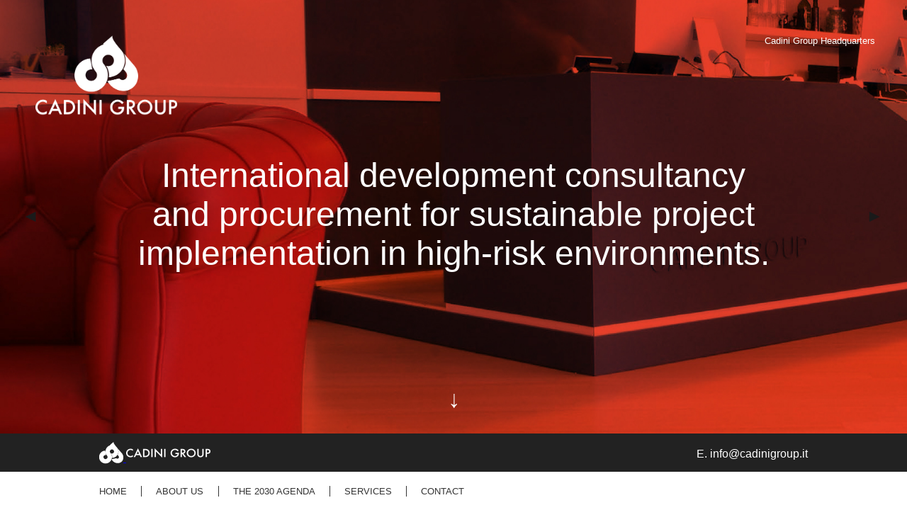

--- FILE ---
content_type: text/html; charset=UTF-8
request_url: http://cadinigroup.com/
body_size: 10355
content:
<!DOCTYPE html PUBLIC "-//W3C//DTD XHTML 1.0 Strict//EN"
    "http://www.w3.org/TR/xhtml1/DTD/xhtml1-strict.dtd">

<html xmlns="http://www.w3.org/1999/xhtml" lang="en-US">

<head profile="http://gmpg.org/xfn/11">
	<meta http-equiv="Content-Type" content="text/html; charset=UTF-8" />
	<meta content="Cadini Group" name="description">
    <meta content="Cadini Group" property="twitter:description">
    <meta content="Cadini Group" property="og:title">
    <meta content="Cadini Group" property="og:description">
    <meta content="Cadini Group" property="og:site_name">
	<meta name="viewport" content="width=device-width, initial-scale=1">
	
	<title>
		   Cadini Group	</title>
	
	<!--<link rel="shortcut icon" href="/favicon.ico" type="image/x-icon" />-->
    <link rel="shortcut icon" href="http://www.cadinigroup.com/favicon.ico"  type="image/x-icon" >
    
	<link href='http://fonts.googleapis.com/css?family=Cousine:400,700,400italic,700italic' rel='stylesheet' type='text/css'>
	<link rel="stylesheet" href="http://cadinigroup.com/wp-content/themes/cadini/style.css" type="text/css" />
	
	<script src="http://cadinigroup.com/wp-content/themes/cadini/js/jquery.js"></script>
    <!--slider home-->
    <script src="http://cadinigroup.com/wp-content/themes/cadini/js/jquery.bxslider.min.js"></script>
    <link href="http://cadinigroup.com/wp-content/themes/cadini/css/jquery.bxslider.css" rel="stylesheet" />
    
    <script src="http://cadinigroup.com/wp-content/themes/cadini/js/jquery.cookie.js"></script>

	
	<meta name='robots' content='max-image-preview:large' />
<link rel='dns-prefetch' href='//s.w.org' />
<link rel="alternate" type="application/rss+xml" title="Cadini Group &raquo; Feed" href="http://cadinigroup.com/feed/" />
<link rel="alternate" type="application/rss+xml" title="Cadini Group &raquo; Comments Feed" href="http://cadinigroup.com/comments/feed/" />
<!-- This site uses the Google Analytics by MonsterInsights plugin v7.0.6 - Using Analytics tracking - https://www.monsterinsights.com/ -->
<script type="text/javascript" data-cfasync="false">
	var mi_track_user      = true;
	var mi_no_track_reason = '';
	
	var disableStr = 'ga-disable-UA-119889563-1';

	/* Function to detect opted out users */
	function __gaTrackerIsOptedOut() {
		return document.cookie.indexOf(disableStr + '=true') > -1;
	}

	/* Disable tracking if the opt-out cookie exists. */
	if ( __gaTrackerIsOptedOut() ) {
		window[disableStr] = true;
	}

	/* Opt-out function */
	function __gaTrackerOptout() {
	  document.cookie = disableStr + '=true; expires=Thu, 31 Dec 2099 23:59:59 UTC; path=/';
	  window[disableStr] = true;
	}
	
	if ( mi_track_user ) {
		(function(i,s,o,g,r,a,m){i['GoogleAnalyticsObject']=r;i[r]=i[r]||function(){
			(i[r].q=i[r].q||[]).push(arguments)},i[r].l=1*new Date();a=s.createElement(o),
			m=s.getElementsByTagName(o)[0];a.async=1;a.src=g;m.parentNode.insertBefore(a,m)
		})(window,document,'script','//www.google-analytics.com/analytics.js','__gaTracker');

		__gaTracker('create', 'UA-119889563-1', 'auto');
		__gaTracker('set', 'forceSSL', true);
		__gaTracker('require', 'displayfeatures');
		__gaTracker('send','pageview');
	} else {
		console.log( "" );
		(function() {
			/* https://developers.google.com/analytics/devguides/collection/analyticsjs/ */
			var noopfn = function() {
				return null;
			};
			var noopnullfn = function() {
				return null;
			};
			var Tracker = function() {
				return null;
			};
			var p = Tracker.prototype;
			p.get = noopfn;
			p.set = noopfn;
			p.send = noopfn;
			var __gaTracker = function() {
				var len = arguments.length;
				if ( len === 0 ) {
					return;
				}
				var f = arguments[len-1];
				if ( typeof f !== 'object' || f === null || typeof f.hitCallback !== 'function' ) {
					console.log( 'Not running function __gaTracker(' + arguments[0] + " ....) because you are not being tracked. " + mi_no_track_reason );
					return;
				}
				try {
					f.hitCallback();
				} catch (ex) {

				}
			};
			__gaTracker.create = function() {
				return new Tracker();
			};
			__gaTracker.getByName = noopnullfn;
			__gaTracker.getAll = function() {
				return [];
			};
			__gaTracker.remove = noopfn;
			window['__gaTracker'] = __gaTracker;
					})();
		}
</script>
<!-- / Google Analytics by MonsterInsights -->
<script type="text/javascript">
window._wpemojiSettings = {"baseUrl":"https:\/\/s.w.org\/images\/core\/emoji\/14.0.0\/72x72\/","ext":".png","svgUrl":"https:\/\/s.w.org\/images\/core\/emoji\/14.0.0\/svg\/","svgExt":".svg","source":{"concatemoji":"http:\/\/cadinigroup.com\/wp-includes\/js\/wp-emoji-release.min.js?ver=6.0.11"}};
/*! This file is auto-generated */
!function(e,a,t){var n,r,o,i=a.createElement("canvas"),p=i.getContext&&i.getContext("2d");function s(e,t){var a=String.fromCharCode,e=(p.clearRect(0,0,i.width,i.height),p.fillText(a.apply(this,e),0,0),i.toDataURL());return p.clearRect(0,0,i.width,i.height),p.fillText(a.apply(this,t),0,0),e===i.toDataURL()}function c(e){var t=a.createElement("script");t.src=e,t.defer=t.type="text/javascript",a.getElementsByTagName("head")[0].appendChild(t)}for(o=Array("flag","emoji"),t.supports={everything:!0,everythingExceptFlag:!0},r=0;r<o.length;r++)t.supports[o[r]]=function(e){if(!p||!p.fillText)return!1;switch(p.textBaseline="top",p.font="600 32px Arial",e){case"flag":return s([127987,65039,8205,9895,65039],[127987,65039,8203,9895,65039])?!1:!s([55356,56826,55356,56819],[55356,56826,8203,55356,56819])&&!s([55356,57332,56128,56423,56128,56418,56128,56421,56128,56430,56128,56423,56128,56447],[55356,57332,8203,56128,56423,8203,56128,56418,8203,56128,56421,8203,56128,56430,8203,56128,56423,8203,56128,56447]);case"emoji":return!s([129777,127995,8205,129778,127999],[129777,127995,8203,129778,127999])}return!1}(o[r]),t.supports.everything=t.supports.everything&&t.supports[o[r]],"flag"!==o[r]&&(t.supports.everythingExceptFlag=t.supports.everythingExceptFlag&&t.supports[o[r]]);t.supports.everythingExceptFlag=t.supports.everythingExceptFlag&&!t.supports.flag,t.DOMReady=!1,t.readyCallback=function(){t.DOMReady=!0},t.supports.everything||(n=function(){t.readyCallback()},a.addEventListener?(a.addEventListener("DOMContentLoaded",n,!1),e.addEventListener("load",n,!1)):(e.attachEvent("onload",n),a.attachEvent("onreadystatechange",function(){"complete"===a.readyState&&t.readyCallback()})),(e=t.source||{}).concatemoji?c(e.concatemoji):e.wpemoji&&e.twemoji&&(c(e.twemoji),c(e.wpemoji)))}(window,document,window._wpemojiSettings);
</script>
<style type="text/css">
img.wp-smiley,
img.emoji {
	display: inline !important;
	border: none !important;
	box-shadow: none !important;
	height: 1em !important;
	width: 1em !important;
	margin: 0 0.07em !important;
	vertical-align: -0.1em !important;
	background: none !important;
	padding: 0 !important;
}
</style>
	<link rel='stylesheet' id='wp-block-library-css'  href='http://cadinigroup.com/wp-includes/css/dist/block-library/style.min.css?ver=6.0.11' type='text/css' media='all' />
<style id='global-styles-inline-css' type='text/css'>
body{--wp--preset--color--black: #000000;--wp--preset--color--cyan-bluish-gray: #abb8c3;--wp--preset--color--white: #ffffff;--wp--preset--color--pale-pink: #f78da7;--wp--preset--color--vivid-red: #cf2e2e;--wp--preset--color--luminous-vivid-orange: #ff6900;--wp--preset--color--luminous-vivid-amber: #fcb900;--wp--preset--color--light-green-cyan: #7bdcb5;--wp--preset--color--vivid-green-cyan: #00d084;--wp--preset--color--pale-cyan-blue: #8ed1fc;--wp--preset--color--vivid-cyan-blue: #0693e3;--wp--preset--color--vivid-purple: #9b51e0;--wp--preset--gradient--vivid-cyan-blue-to-vivid-purple: linear-gradient(135deg,rgba(6,147,227,1) 0%,rgb(155,81,224) 100%);--wp--preset--gradient--light-green-cyan-to-vivid-green-cyan: linear-gradient(135deg,rgb(122,220,180) 0%,rgb(0,208,130) 100%);--wp--preset--gradient--luminous-vivid-amber-to-luminous-vivid-orange: linear-gradient(135deg,rgba(252,185,0,1) 0%,rgba(255,105,0,1) 100%);--wp--preset--gradient--luminous-vivid-orange-to-vivid-red: linear-gradient(135deg,rgba(255,105,0,1) 0%,rgb(207,46,46) 100%);--wp--preset--gradient--very-light-gray-to-cyan-bluish-gray: linear-gradient(135deg,rgb(238,238,238) 0%,rgb(169,184,195) 100%);--wp--preset--gradient--cool-to-warm-spectrum: linear-gradient(135deg,rgb(74,234,220) 0%,rgb(151,120,209) 20%,rgb(207,42,186) 40%,rgb(238,44,130) 60%,rgb(251,105,98) 80%,rgb(254,248,76) 100%);--wp--preset--gradient--blush-light-purple: linear-gradient(135deg,rgb(255,206,236) 0%,rgb(152,150,240) 100%);--wp--preset--gradient--blush-bordeaux: linear-gradient(135deg,rgb(254,205,165) 0%,rgb(254,45,45) 50%,rgb(107,0,62) 100%);--wp--preset--gradient--luminous-dusk: linear-gradient(135deg,rgb(255,203,112) 0%,rgb(199,81,192) 50%,rgb(65,88,208) 100%);--wp--preset--gradient--pale-ocean: linear-gradient(135deg,rgb(255,245,203) 0%,rgb(182,227,212) 50%,rgb(51,167,181) 100%);--wp--preset--gradient--electric-grass: linear-gradient(135deg,rgb(202,248,128) 0%,rgb(113,206,126) 100%);--wp--preset--gradient--midnight: linear-gradient(135deg,rgb(2,3,129) 0%,rgb(40,116,252) 100%);--wp--preset--duotone--dark-grayscale: url('#wp-duotone-dark-grayscale');--wp--preset--duotone--grayscale: url('#wp-duotone-grayscale');--wp--preset--duotone--purple-yellow: url('#wp-duotone-purple-yellow');--wp--preset--duotone--blue-red: url('#wp-duotone-blue-red');--wp--preset--duotone--midnight: url('#wp-duotone-midnight');--wp--preset--duotone--magenta-yellow: url('#wp-duotone-magenta-yellow');--wp--preset--duotone--purple-green: url('#wp-duotone-purple-green');--wp--preset--duotone--blue-orange: url('#wp-duotone-blue-orange');--wp--preset--font-size--small: 13px;--wp--preset--font-size--medium: 20px;--wp--preset--font-size--large: 36px;--wp--preset--font-size--x-large: 42px;}.has-black-color{color: var(--wp--preset--color--black) !important;}.has-cyan-bluish-gray-color{color: var(--wp--preset--color--cyan-bluish-gray) !important;}.has-white-color{color: var(--wp--preset--color--white) !important;}.has-pale-pink-color{color: var(--wp--preset--color--pale-pink) !important;}.has-vivid-red-color{color: var(--wp--preset--color--vivid-red) !important;}.has-luminous-vivid-orange-color{color: var(--wp--preset--color--luminous-vivid-orange) !important;}.has-luminous-vivid-amber-color{color: var(--wp--preset--color--luminous-vivid-amber) !important;}.has-light-green-cyan-color{color: var(--wp--preset--color--light-green-cyan) !important;}.has-vivid-green-cyan-color{color: var(--wp--preset--color--vivid-green-cyan) !important;}.has-pale-cyan-blue-color{color: var(--wp--preset--color--pale-cyan-blue) !important;}.has-vivid-cyan-blue-color{color: var(--wp--preset--color--vivid-cyan-blue) !important;}.has-vivid-purple-color{color: var(--wp--preset--color--vivid-purple) !important;}.has-black-background-color{background-color: var(--wp--preset--color--black) !important;}.has-cyan-bluish-gray-background-color{background-color: var(--wp--preset--color--cyan-bluish-gray) !important;}.has-white-background-color{background-color: var(--wp--preset--color--white) !important;}.has-pale-pink-background-color{background-color: var(--wp--preset--color--pale-pink) !important;}.has-vivid-red-background-color{background-color: var(--wp--preset--color--vivid-red) !important;}.has-luminous-vivid-orange-background-color{background-color: var(--wp--preset--color--luminous-vivid-orange) !important;}.has-luminous-vivid-amber-background-color{background-color: var(--wp--preset--color--luminous-vivid-amber) !important;}.has-light-green-cyan-background-color{background-color: var(--wp--preset--color--light-green-cyan) !important;}.has-vivid-green-cyan-background-color{background-color: var(--wp--preset--color--vivid-green-cyan) !important;}.has-pale-cyan-blue-background-color{background-color: var(--wp--preset--color--pale-cyan-blue) !important;}.has-vivid-cyan-blue-background-color{background-color: var(--wp--preset--color--vivid-cyan-blue) !important;}.has-vivid-purple-background-color{background-color: var(--wp--preset--color--vivid-purple) !important;}.has-black-border-color{border-color: var(--wp--preset--color--black) !important;}.has-cyan-bluish-gray-border-color{border-color: var(--wp--preset--color--cyan-bluish-gray) !important;}.has-white-border-color{border-color: var(--wp--preset--color--white) !important;}.has-pale-pink-border-color{border-color: var(--wp--preset--color--pale-pink) !important;}.has-vivid-red-border-color{border-color: var(--wp--preset--color--vivid-red) !important;}.has-luminous-vivid-orange-border-color{border-color: var(--wp--preset--color--luminous-vivid-orange) !important;}.has-luminous-vivid-amber-border-color{border-color: var(--wp--preset--color--luminous-vivid-amber) !important;}.has-light-green-cyan-border-color{border-color: var(--wp--preset--color--light-green-cyan) !important;}.has-vivid-green-cyan-border-color{border-color: var(--wp--preset--color--vivid-green-cyan) !important;}.has-pale-cyan-blue-border-color{border-color: var(--wp--preset--color--pale-cyan-blue) !important;}.has-vivid-cyan-blue-border-color{border-color: var(--wp--preset--color--vivid-cyan-blue) !important;}.has-vivid-purple-border-color{border-color: var(--wp--preset--color--vivid-purple) !important;}.has-vivid-cyan-blue-to-vivid-purple-gradient-background{background: var(--wp--preset--gradient--vivid-cyan-blue-to-vivid-purple) !important;}.has-light-green-cyan-to-vivid-green-cyan-gradient-background{background: var(--wp--preset--gradient--light-green-cyan-to-vivid-green-cyan) !important;}.has-luminous-vivid-amber-to-luminous-vivid-orange-gradient-background{background: var(--wp--preset--gradient--luminous-vivid-amber-to-luminous-vivid-orange) !important;}.has-luminous-vivid-orange-to-vivid-red-gradient-background{background: var(--wp--preset--gradient--luminous-vivid-orange-to-vivid-red) !important;}.has-very-light-gray-to-cyan-bluish-gray-gradient-background{background: var(--wp--preset--gradient--very-light-gray-to-cyan-bluish-gray) !important;}.has-cool-to-warm-spectrum-gradient-background{background: var(--wp--preset--gradient--cool-to-warm-spectrum) !important;}.has-blush-light-purple-gradient-background{background: var(--wp--preset--gradient--blush-light-purple) !important;}.has-blush-bordeaux-gradient-background{background: var(--wp--preset--gradient--blush-bordeaux) !important;}.has-luminous-dusk-gradient-background{background: var(--wp--preset--gradient--luminous-dusk) !important;}.has-pale-ocean-gradient-background{background: var(--wp--preset--gradient--pale-ocean) !important;}.has-electric-grass-gradient-background{background: var(--wp--preset--gradient--electric-grass) !important;}.has-midnight-gradient-background{background: var(--wp--preset--gradient--midnight) !important;}.has-small-font-size{font-size: var(--wp--preset--font-size--small) !important;}.has-medium-font-size{font-size: var(--wp--preset--font-size--medium) !important;}.has-large-font-size{font-size: var(--wp--preset--font-size--large) !important;}.has-x-large-font-size{font-size: var(--wp--preset--font-size--x-large) !important;}
</style>
<link rel='stylesheet' id='contact-form-7-css'  href='http://cadinigroup.com/wp-content/plugins/contact-form-7/includes/css/styles.css?ver=5.5.6.1' type='text/css' media='all' />
<script type='text/javascript' id='monsterinsights-frontend-script-js-extra'>
/* <![CDATA[ */
var monsterinsights_frontend = {"js_events_tracking":"true","is_debug_mode":"false","download_extensions":"doc,pdf,ppt,zip,xls,docx,pptx,xlsx","inbound_paths":"","home_url":"http:\/\/cadinigroup.com","track_download_as":"event","internal_label":"int","hash_tracking":"false"};
/* ]]> */
</script>
<script type='text/javascript' src='http://cadinigroup.com/wp-content/plugins/google-analytics-for-wordpress/assets/js/frontend.min.js?ver=7.0.6' id='monsterinsights-frontend-script-js'></script>
<link rel="https://api.w.org/" href="http://cadinigroup.com/wp-json/" />
<meta http-equiv="Content-Language" content="en-US" />
<style type="text/css" media="screen">
.ppqtrans_flag span{display:none}
.ppqtrans_flag{height:12px;width:18px;display:block}
.ppqtrans_flag_and_text{padding-left:20px}
.ppqtrans_flag_and_text{padding-left:20px}
.ppqtrans_flag_en { background:url(http://cadinigroup.com/wp-content/plugins/qtranslate-xp/flags/gb.png) no-repeat }
</style>
<style type="text/css">.recentcomments a{display:inline !important;padding:0 !important;margin:0 !important;}</style>    
    	
</head>

<body class="home blog"  >
<!-- Global site tag (gtag.js) - Google Analytics -->
<script async src="https://www.googletagmanager.com/gtag/js?id=UA-119889563-1"></script>
<script>
  window.dataLayer = window.dataLayer || [];
  function gtag(){dataLayer.push(arguments);}
  gtag('js', new Date());

  gtag('config', 'UA-119889563-1');
</script><script>
	//$.removeCookie('name');
</script>
<script src="https://maps.googleapis.com/maps/api/js"></script>
<script>
		// var locationId = 0;
		// var map;
		// var locations;
		//   function initialize() {
		// 	locations = [
		// 	  ['Corporate headquarters', 43.7793408, 11.2722461,'Firenze Italia'],
		// 	  ['Office in Jordan', 31.9565783, 35.9456951,'Amman Jordan'],
		// 	  ['Office in Kurdistan', 35.5631182, 45.377655,'Sulaimanyah Iraq'],
		// 	  ['Office in Iraq', 35.5631182, 45.377655,'Baghdad Iraq']
		// 	];
			
		// 	var mapCanvas = document.getElementById('map_canvas');
		// 	var myLatlng = new google.maps.LatLng(locations[locationId][1], locations[locationId][2]);
		// 	var mapOptions = {
		// 	  center: myLatlng,
		// 	  zoom: 13,
		// 	  mapTypeId: google.maps.MapTypeId.ROADMAP
		// 	}
		// 	map = new google.maps.Map(mapCanvas, mapOptions)
			
			
		// 	var infowindow = new google.maps.InfoWindow();
		// 	var marker, i;
			
		// 	for (i = 0; i < locations.length; i++) {  
		// 	  marker = new google.maps.Marker({
		// 		position: new google.maps.LatLng(locations[i][1], locations[i][2]),
		// 		map: map
		// 	  });
		
		// 	  google.maps.event.addListener(marker, 'click', (function(marker, i) {
		// 		return function() {
		// 		  infowindow.setContent(locations[i][0]);
		// 		  infowindow.open(map, marker);
		// 		  $(".gm-style-iw").children().delay(50).queue( function(next){ 
		// 			$(this).css('width', $(this).width() + 5 + 'px'); 
		// 			next(); 
		// 		  });
		// 		}
		// 	  })(marker, i));
			
		// 	}
			

		//   }
		//   google.maps.event.addDomListener(window, 'load', initialize);
		</script>
<div id="container-home">
	<div id="map_canvas" style="display:none;"></div>
	<div id="cont-slide-home">
    	<div id="slide-home">
            <div class="slide" id="slide1" >
            	<div id="scritta-cadini">
                    Cadini Group Headquarters                </div>
            </div>
            <div class="slide" id="slide2" >
            	<div id="scritta-cadini">
                   Basrah Sport City                </div>
            </div>
            <div class="slide" id="slide3" >
            	<div id="scritta-cadini">
                    Al-Zawraa Theme Park, Baghdad
                </div>
            </div>
            <!--
            <div class="slide" id="slide4" >
            	<div id="scritta-cadini">
                    Cadini Group / Constructions                </div>
            </div>
            -->
        </div>
        <div class="testo_nuovo">
        	International development consultancy<br>and procurement for sustainable project<br>implementation in high-risk environments.
        </div>
    </div>
	
    <img src="http://cadinigroup.com/wp-content/themes/cadini/images/logo.png" id="logo-cadini" />
    <div id="giu">
    	<img src="http://cadinigroup.com/wp-content/themes/cadini/images/giu2.png" />
    </div> 
     
    
    <div id="menu-home">
    	<div id="menu">
        	<div id="menu-top">
            	<div class="menu-cont">
                	<a href="http://cadinigroup.com"><img src="http://cadinigroup.com/wp-content/themes/cadini/images/cadini_loghino.png" class="loghinotop"/>
                	<img src="http://cadinigroup.com/wp-content/themes/cadini/images/cadini.png" /></a>
                    <span class="mail-menu hide-mobile">E. <a href="mailto:info@cadinigroup.it" target="_blank">info@cadinigroup.it</a></span>
                    <!-- <span class="itaenmobile show-mobile"><ul class="ppqtrans_language_chooser" id="qtranslate-chooser"><li class="active"><a href="http://cadinigroup.com/" class="ppqtrans_flag_en ppqtrans_flag_and_text" title="EN"><span>EN</span></a></li></ul><div class="ppqtrans_widget_end"></div></span> -->
                </div>
            </div>
            <div id="menu-bottom">
            	<div class="menu-cont show-mobile open-menu-div">
                	<span class="open-menu">MENU</span>
                    <span class="open-menu-plus">+</span>
                </div>
                <div class="menu-cont hide-mobile">
                	<div class="menu-menu-main-container"><ul id="menu-menu-main" class="menu"><li id="menu-item-6" class="menu-item menu-item-type-custom menu-item-object-custom menu-item-6"><a href="http://www.cadinigroup.com/">Home</a></li>
<li id="menu-item-16" class="menu-item menu-item-type-post_type menu-item-object-page menu-item-16"><a href="http://cadinigroup.com/about-us/">About Us</a></li>
<li id="menu-item-231" class="menu-item menu-item-type-post_type menu-item-object-page menu-item-231"><a href="http://cadinigroup.com/the-2030-agenda/">The 2030 Agenda</a></li>
<li id="menu-item-160" class="menu-item menu-item-type-post_type menu-item-object-page menu-item-160"><a href="http://cadinigroup.com/servizi/">Services</a></li>
<li id="menu-item-45" class="menu-item menu-item-type-post_type menu-item-object-page menu-item-45"><a href="http://cadinigroup.com/contatti/">Contact</a></li>
</ul></div>                    <!-- <span class="itaen"><ul class="ppqtrans_language_chooser" id="qtranslate-chooser"><li class="active"><a href="http://cadinigroup.com/" class="ppqtrans_flag_en ppqtrans_flag_and_text" title="EN"><span>EN</span></a></li></ul><div class="ppqtrans_widget_end"></div></span> -->
                </div>
            </div>
        </div>
    </div>
</div>
<div style="display:none;" id="container">
	<div id="menu-ghost" style="display:none;"></div>
    <div id="menu-mobile" class="show-mobile">
    	<div class="menu-menu-main-container"><ul id="menu-menu-main-1" class="menu"><li class="menu-item menu-item-type-custom menu-item-object-custom menu-item-6"><a href="http://www.cadinigroup.com/">Home</a></li>
<li class="menu-item menu-item-type-post_type menu-item-object-page menu-item-16"><a href="http://cadinigroup.com/about-us/">About Us</a></li>
<li class="menu-item menu-item-type-post_type menu-item-object-page menu-item-231"><a href="http://cadinigroup.com/the-2030-agenda/">The 2030 Agenda</a></li>
<li class="menu-item menu-item-type-post_type menu-item-object-page menu-item-160"><a href="http://cadinigroup.com/servizi/">Services</a></li>
<li class="menu-item menu-item-type-post_type menu-item-object-page menu-item-45"><a href="http://cadinigroup.com/contatti/">Contact</a></li>
</ul></div>    </div>
    <div id="content">
    
        <div class="box-horiz">
        	<div class="box-left wide-mobile menu-serviz-home">
            	<span class="titolo-box">Services </span>
                <!-- <a href="http://cadinigroup.com/servizi/procurement-commissioning/bearings-joints/" class="titolo-sezioni" id="sez-consulenza">Bearings &#038; Joints</a><br />
                <a href="http://cadinigroup.com/servizi/procurement-commissioning/medium-and-high-voltage-cables/" class="titolo-sezioni" id="sez-forniture">Medium and High voltage cables</a><br /> -->
                <a href="http://cadinigroup.com/servizi/procurement-commissioning/" class="titolo-sezioni" id="sez-costruzioni">Procurement &#038; commissioning</a><br />
                <a href="http://cadinigroup.com/servizi/production-lines/" class="titolo-sezioni" id="sez-comunicazioni">Production lines</a><br />
                <a href="http://cadinigroup.com/servizi/project-finance/" class="titolo-sezioni" id="sez-fashion">Project finance</a><br />
                <a href="http://cadinigroup.com/servizi/monitoring-evaluation/" class="titolo-sezioni" id="sez-fashion">Monitoring &#038; Evaluation</a><br />
                <a href="http://cadinigroup.com/servizi/communication-and-media/" class="titolo-sezioni" id="sez-fashion">Communication and Media</a><br />
                <a href="http://cadinigroup.com/servizi/architecture-engineering/" class="titolo-sezioni" id="sez-fashion">Architecture &#038; Engineering</a><br />
                <a href="http://cadinigroup.com/servizi/construction-project-management/" class="titolo-sezioni" id="sez-fashion">Construction &#038; project management</a><br />
                <a href="http://cadinigroup.com/servizi/workforce-equipment/" class="titolo-sezioni" id="sez-fashion">Workforce &#038; equipment</a><br />
                <br /><br /><br /><br />

            </div>
            <div class="box-right  hide-mobile" id="sezioni-target">
            	<a href="http://www.cadinigroup.com/servizi/procurement-commissioning/bearings-joints/"><img src="http://cadinigroup.com/wp-content/themes/cadini/images/bj.jpg" /></a><br><br>
            	<a href="http://www.cadinigroup.com/servizi/procurement-commissioning/medium-and-high-voltage-cables/"><img src="http://cadinigroup.com/wp-content/themes/cadini/images/mv.jpg" /></a>
            </div>
            <div class="clear"></div>
        </div>
        
        <div class="box-horiz">
        	<div class="box-left wide-mobile full">
            	<span class="titolo-box">About Us</span>
                <p class="text">
                	<p><strong>Gruppo Cadini Srl (Cadini Group) is an international development consultancy and procurement company in high-risk environments.</strong></p>
<p>Cadini Group was founded in Italy in 1983 and after a rapid growth in fields of urbanism, architecture and engineering, in 1997 expanded internationally with <strong>offices in Iraq, Jordan and Somalia to implement projects in the Middle East and East Africa</strong> and to deliver a full range of services and products to enable our clients to achieve development goals in the harshest conditions.</p>
<p>Cadini Group has worked for years in close relationship with different organizations and institutions to deliver architecture and engineering services for buildings and infrastructure, industrial production lines, procurement of highly specialized components and quality products. </p>
<p>Three decades of activity in Development and International Cooperation, dealing with all levels of Government, civil society and International Organizations, and providing assistance in strategic planning, monitoring and evaluation and implementation of programs, made Cadini Group highly experienced in international contracts, especially with the United Nations and other International Organizations.</p>
<p>What distinguishes Cadini Group is its ability <strong>to implement development projects in the harshest conditions in a professional and timely manner</strong>. Through our extensive experience, we have adapted to changing political conditions and various requirements in the Middle East and East Africa. This has given our clients the leverage of invaluable knowledge about the region&#8217;s unique labor requirements, tribal associations and security.</p>
<p>Our approach integrates resource and infrastructure security to create the safest environment possible on the field and combines the experience and expertise of our Italian based headquarters to our local teams</p>
					<br>
                </p>
            </div>
            <div class="box-right"  style="display:none;">
            	<span class="titolo-box">Download</span>
                <div class="pdf-block">
                	<a href="#">
                        <span class="freccia">↓</span>
                        <strong>CADINI BOOKLET</strong><br />
                        titolo sottotitolo<br />
                        PDF download<br />
                    </a>
                </div>
                
                <!--<div class="bordin"></div>-->
                
                <div class="pdf-block">
                	<a href="#">
                    	<span class="freccia">↓</span>
                        <strong>CADINI BOOKLET</strong><br />
                        titolo sottotitolo<br />
                        PDF download<br />
                    </a>
                </div>
                
                <div class="pdf-block">
                	<a href="#">
                    	<span class="freccia">↓</span>
                        <strong>CADINI BOOKLET</strong><br />
                        titolo sottotitolo<br />
                        PDF download<br />
                    </a>
                </div>
            </div>
            <div class="clear"></div>
        </div>

        <div class="box-horiz">
        	<div class="box-left wide-mobile full">
            	<span class="titolo-box">Clients</span>
                <p class=" clients">
                	<a href="https://unsos.unmissions.org/" target="_blank"><img src="http://cadinigroup.com/wp-content/themes/cadini/images/clients/client 1_UNSOS.jpg" /></a>
                	<a href="http://www.uniraq.org/index.php?lang=en" target="_blank"><img src="http://cadinigroup.com/wp-content/themes/cadini/images/clients/client 2_UNAMI_Logo.jpg" /></a>
                	<a href="http://awi.com/" target="_blank"><img src="http://cadinigroup.com/wp-content/themes/cadini/images/clients/client_AWI-logo.jpg" /></a>
                	<a href="https://amanatbaghdad.gov.iq/index.php?lang=en" target="_blank"><img src="http://cadinigroup.com/wp-content/themes/cadini/images/clients/client_baghdad mayorality.jpg" /></a>
                	<a href="https://www.bankofbaghdad.com/" target="_blank"><img src="http://cadinigroup.com/wp-content/themes/cadini/images/clients/client_bob_logo.jpg" /></a>
                	
                	<a href="http://www.jiburico.com/home.aspx" target="_blank"><img src="http://cadinigroup.com/wp-content/themes/cadini/images/clients/client_download.jpg" /></a>
                	<a href="http://www.moch.gov.iq/default.aspx?language=en" target="_blank"><img src="http://cadinigroup.com/wp-content/themes/cadini/images/clients/client_Housing ministry.jpg" /></a>
                	<img src="http://cadinigroup.com/wp-content/themes/cadini/images/clients/client_Iraqi_Air_Force_roundel_2011.svg.jpg" />
                	<a href="https://www.kbr.com/" target="_blank"><img src="http://cadinigroup.com/wp-content/themes/cadini/images/clients/client_KBR.jpg" /></a>
                	<a href="https://iq.usembassy.gov/" target="_blank"><img src="http://cadinigroup.com/wp-content/themes/cadini/images/clients/client_Baghdad USA embassy.jpg" /></a>

                	<a href="https://www.pae.com/" target="_blank"><img src="http://cadinigroup.com/wp-content/themes/cadini/images/clients/client_PAE logo.jpg" /></a>
                	<a href="http://www.bic.gov.iq/page34.html" target="_blank"><img src="http://cadinigroup.com/wp-content/themes/cadini/images/clients/client_National-Investment-Commission-NIC-Logo-wide.jpg" /></a>
                	<a href="https://transparencysolutions.com" target="_blank"><img src="http://cadinigroup.com/wp-content/themes/cadini/images/clients/client_ts.jpg" /></a>
                	<a href="http://www.turruqjissor.moch.gov.iq/en" target="_blank"><img src="http://cadinigroup.com/wp-content/themes/cadini/images/clients/client_Road directorate.jpg" /></a>
                	<a href="http://www.kvda.go.ke/" target="_blank"><img src="http://cadinigroup.com/wp-content/themes/cadini/images/clients/client_KVDA.jpg" /></a>
                	<br><br>
                </p>
            </div>
            <div class="box-right"  style="display:none;">
            </div>
            <div class="clear"></div>
        </div>
        
        <div class="box-horiz">
        	<div class="box-left wide-mobile">
            	<span class="titolo-box">Contact</span>
                
                <div class="contact-box wide-mobile">
                	<strong>Corporate headquarters</strong><br />
                    <br />
                    Via Masaccio, 105<br />
                    50132 Firenze, <br />
                    Italy<br />
                    tel: (+39) 055 573401<br />
                    fax: (+39) 055 579685<br />
                    <br><br>
                    <strong>Commercial Enquiries</strong><br />
                    <br />
                    <em>Arch. Peter Gati</em><br>
                    mail: <a href="mailto:petergati@cadinigroup.com">petergati@cadinigroup.com</a><br />
                    WhatsApp and Viber: (+39) 348 5213 631<br />
                </div>
                
                <div class="contact-box wide-mobile">
                	<strong>Office in Iraq</strong><br />
                    <br />
                    Flat 14 - Ibrahiem Al-Awsaj Building,<br />
                    Al-Mansoor St. Baghdad<br />
                    Iraq<br />
                    tel: (+964) 770 2849416
                </div>
                <br /><br />
                --
                <br /><br />
                <div class="contact-box wide-mobile ">
                	<strong>Email</strong><br />
					<br />
					<a href="mailto:info@cadinigroup.com">info@cadinigroup.com</a>
                </div>
                
                
            </div>
            <div class="box-right  hide-mobile">
            	<form action="http://cadinigroup.com/" id="searchform" method="get">
    <div id="search">
        <label for="s" class="screen-reader-text">SEARCH |</label>
        <input type="text" id="s" name="s" value="" />
        
        <!--<input type="submit" value="Search" id="searchsubmit" />-->
    </div>
</form>            </div>
            <div class="clear"></div>
        </div>
    </div>
</div>
<script>
var menuIniziale = $( '#menu-bottom' ).html();

if ( $.cookie('name') == 1 || $( window ).width() <= '1024'){
	$('#container').css('display','block');
	menu = $( '#menu' );
	$('#container-home').remove();
	$( "#container" ).append( menu );
	$( '#menu' ).addClass('menu-fix');
	$( '#menu-ghost' ).css('display','block');
	$( '#menu-bottom' ).html(menuIniziale);
	$('.current-menu-item').removeClass('current-menu-item');
	$('.menu-item-6').addClass('current-menu-item');
}
$(document).ready(function(){
	if ( $.cookie('name') != 1 && $( window ).width() > '1024' ){//gestione cookie lo slider ed altre funzioni appaiono solo se è la prima volta
		
		$('#footer').css('display','none');
		
		/*carosello home*/
		$('#slide-home').bxSlider({
			auto: true,
			pause:5000,
			pager: false,
			onSliderLoad: function(){
				$('#slide-home').css('height', $( window ).height() - $( '#menu' ).height() + "px");
				$('.slide').css('width', $(window).width()+5+ "px" );
				$('.bx-viewport').css('width', $(window).width() + 5 + "px" );
			}
		});
		
		$('.current-menu-item').removeClass('current-menu-item');
		/**********/
		
		$( "#menu a" ).each(function( index ) {
			$(this).attr('href','#');
			$(this).addClass('casio');
		});
		
		$('.casio').click(function(){
			$('#container').css('display','block');
			$('#footer').css('display','block');
			//$(this).parent().attr('id')
			currentID = $(this).parent().attr('id');
			var loadString = 'home';
			switch($(this).parent().attr('id')) {
				case 'menu-item-6':
					loadString = 'home';
					break;
				case 'menu-item-16':
					loadString = 'aboutus';
					break;
				case 'menu-item-231':
					loadString = 'agenda';
					break;
				case 'menu-item-160':
					loadString = 'servizi';
					break;
				case 'menu-item-45':
					loadString = 'contatti';
					break;
			}
			/*if( loadString != 'home'){
				$( "#content" ).load( "http://cadinigroup.com/wp-content/themes/cadini/inc/sez/"+loadString+".php",function(){});
			}*/
			
			$( "#content" ).load( "http://cadinigroup.com/wp-content/themes/cadini/inc/sez/"+loadString+".php",function(){
				$("html, body").animate({ scrollTop: $( window ).height()- $( '#menu' ).height() +"px" },
					function(){
						menu = $( '#menu' );
						$('#container-home').remove();
						$("html, body").scrollTop(0);
						$( "#container" ).append( menu );
						$( '#menu' ).addClass('menu-fix');
						$( '#menu-ghost' ).css('display','block');
						$( '#menu-bottom' ).html(menuIniziale);
						$('.current-menu-item').removeClass('current-menu-item');
						$('#'+currentID).addClass('current-menu-item');
						 $('.ppqtrans_flag_it span').append(' /&nbsp;');//menu lingua
						
						$.cookie('name', '1', { expires: 1 });//sessione cookie che dura un giorno
					}
				);
			});
		});
	
	}
});

$('.slide').click(function(){
	$('#container').css('display','block');
	$('#footer').css('display','block');
	$('.menu-item-6').addClass('current-menu-item');
	$("html, body").animate({ scrollTop: $( window ).height()- $( '#menu' ).height() +"px" },
		function(){
			menu = $( '#menu' );
			$('#container-home').remove();
			$("html, body").scrollTop(0);
			$( "#container" ).append( menu );
			$( '#menu' ).addClass('menu-fix');
			$( '#menu-ghost' ).css('display','block');
			$( '#menu-bottom' ).html(menuIniziale);
			 $('.ppqtrans_flag_it span').append(' /&nbsp;');//menu lingua
			
			$.cookie('name', '1', { expires: 1 });//sessione cookie che dura un giorno
		}
	);
});
$('#giu').click(function(){
	$('#container').css('display','block');
	$('#footer').css('display','block');
	$('.menu-item-6').addClass('current-menu-item');
	$("html, body").animate({ scrollTop: $( window ).height()- $( '#menu' ).height() +"px" },
		function(){
			menu = $( '#menu' );
			$('#container-home').remove();
			$("html, body").scrollTop(0);
			$( "#container" ).append( menu );
			$( '#menu' ).addClass('menu-fix');
			$( '#menu-ghost' ).css('display','block');
			$( '#menu-bottom' ).html(menuIniziale);
			 $('.ppqtrans_flag_it span').append(' /&nbsp;');//menu lingua
		}
	);
});



// $('.titolo-sezioni').mouseenter(function(){
// 	immagine = '<img src="http://cadinigroup.com/wp-content/themes/cadini/images/sez/'+$(this).attr('id')+'.jpg" />'
// 	$('#sezioni-target').html(immagine);
// });

// $('.titolo-sezioni').mouseleave(function(){
// 	immagine = '<img src="http://cadinigroup.com/wp-content/themes/cadini/images/logo-home.png" />'
// 	$('#sezioni-target').html(immagine);
// });


/*reload per ridemnsionamento*/
var waitForFinalEvent = (function () {
  var timers = {};
  return function (callback, ms, uniqueId) {
    if (!uniqueId) {
      uniqueId = "Don't call this twice without a uniqueId";
    }
    if (timers[uniqueId]) {
      clearTimeout (timers[uniqueId]);
    }
    timers[uniqueId] = setTimeout(callback, ms);
  };
})();

$(window).resize(function () {
	if( /Android|webOS|iPhone|iPad|iPod|BlackBerry|IEMobile|Opera Mini/i.test(navigator.userAgent) ) {
	 // You are in mobile browser
	}else{
		waitForFinalEvent(function(){
		  //...
		  location.reload();
		}, 500, "some unique string");
	}
});
/***************************/
</script>
	<script type='text/javascript' src='http://cadinigroup.com/wp-includes/js/dist/vendor/regenerator-runtime.min.js?ver=0.13.9' id='regenerator-runtime-js'></script>
<script type='text/javascript' src='http://cadinigroup.com/wp-includes/js/dist/vendor/wp-polyfill.min.js?ver=3.15.0' id='wp-polyfill-js'></script>
<script type='text/javascript' id='contact-form-7-js-extra'>
/* <![CDATA[ */
var wpcf7 = {"api":{"root":"http:\/\/cadinigroup.com\/wp-json\/","namespace":"contact-form-7\/v1"}};
/* ]]> */
</script>
<script type='text/javascript' src='http://cadinigroup.com/wp-content/plugins/contact-form-7/includes/js/index.js?ver=5.5.6.1' id='contact-form-7-js'></script>
	
	<!-- Don't forget analytics -->
    <div class="clear"></div>
	<div id="footer">
    	<div id="footer-cont">
        	<span class="toptop hide-mobile">▲ Return to Top</span>
            <div class="loghi-foot">© 2026 Gruppo Cadini Srl. All Rights Reserved PI:04802390486</div>
             <img src="http://cadinigroup.com/wp-content/themes/cadini/images/cadini_loghino.png" class="loghino" />
        </div>
    </div>
</body>

</html>
<script>
  (function(i,s,o,g,r,a,m){i['GoogleAnalyticsObject']=r;i[r]=i[r]||function(){
  (i[r].q=i[r].q||[]).push(arguments)},i[r].l=1*new Date();a=s.createElement(o),
  m=s.getElementsByTagName(o)[0];a.async=1;a.src=g;m.parentNode.insertBefore(a,m)
  })(window,document,'script','//www.google-analytics.com/analytics.js','ga');

  ga('create', 'UA-58923333-1', 'auto');
  ga('send', 'pageview');

</script>
<script>
$('.toptop').click(function(){$("html, body").animate({ scrollTop: "0px" })});
$('#container').css('min-height', $( window ).height() - $( '#footer' ).height()-40+ 'px');
$('.ppqtrans_flag_it span').append(' /&nbsp;');//menu lingua
$('.ppqtrans_flag_en span').append(' /&nbsp;');//menu lingua
$('#menu-servizi-mobile #menu-item-33').append('<span class="open-menu-plus-sotto-servizi">+</span>');
$('#menu-servizi-mobile #menu-item-40').append('<span class="open-menu-plus-sotto-servizi">+</span>');
$('.open-menu-div').click(function(){
	$("html, body").animate({ scrollTop: "0px" });
	if ($( ".open-menu-plus" ).hasClass( "rotate-x" )){
		$('.open-menu-plus').removeClass('rotate-x');
		$('#menu-mobile').css('display','none');
	}else{
		$('.open-menu-plus').addClass('rotate-x');
		$('#menu-mobile').css('display','block');
	}
});
$('.open-menu-servizi').click(function(){
	$("html, body").animate({ scrollTop: "0px" });
	if ($( ".open-menu-plus-servizi" ).hasClass( "rotate-x" )){
		$('.open-menu-plus-servizi').removeClass('rotate-x');
		$('#menu-servizi-mobile').css('display','none');
	}else{
		$('.open-menu-plus-servizi').addClass('rotate-x');
		$('#menu-servizi-mobile').css('display','block');
	}
});
if ($( window ).width() < '768'){
	$(document).ready(function(){
		$('.img-marg img').removeAttr('height');
		$('.img-marg img').removeAttr('width');
	});
}
</script>


--- FILE ---
content_type: text/css
request_url: http://cadinigroup.com/wp-content/themes/cadini/style.css
body_size: 3141
content:
/*   
Theme Name: Cadini
Theme URI: http://goldworld.it
Description: Cadini group theme
Author: Bradips
Author URI: http://cristinadavena.it
Version: 2.0
*/
@media screen {
body, html{
	margin:0px;
	padding:0px;
	height: 100%;
	/*font-family: 'Cousine';**/
	font-family:"Courier New", Courier, monospace;
	font-family: Arial, "Helvetica Neue", Helvetica, sans-serif;
	background-color:#e0e0e0;
}
a{
	outline: 0;
}
#container{
	width:100%;
}
#container-home{
	width:100%;
	height:100%;
	position:relative;
}
#logo-cadini{
	position:absolute;
	top:50px;
	left:50px;
	z-index:99;
	width:200px;
}
#giu{
	width:100%;
	position:absolute;
	bottom:140px;
	left:0px;
	z-index:99;
	text-align:center;
	cursor:pointer;
}
#scritta-cadini{
	position:absolute;
	top:50px;
	right:50px;
	z-index:99;
	width:500px;
	text-align:right;
	font-size:0.8em;
	color:#ffffff;
}
#content{
	width:1000px;
	margin:auto;
	padding-top:98px;
}
#menu-home{
	height:108px;
	width:100%;
	position:absolute;
	bottom:0px;
	left:0px;
	z-index:999;
}
#menu{
	height:108px;
	width:100%;
	background-color:#ffffff;
}
.menu-fix{
	position:fixed;
	top:0px;
	left:0px;
	z-index: 99;
}
#menu-ghost{
	width:100%;
	height:108px;
}
#menu-top{
	width:100%;
	height:54px;
	background-color:#222222;
}
.menu-cont{
	width:1000px;
	margin:auto;
	padding-top:20px;
}
.menu-cont img{
	vertical-align:middle;
	position:relative;
	top:-8px;
}
.menu-cont img.loghinotop{
	
}
.mail-menu{
	float:right;
	color:#ffffff;
}
.mail-menu a{
	color:#ffffff;
	text-decoration:none;
}
.itaen{
	float:right;
}
#menu-bottom{
	width:100%;
	height:54px;
	background-color:#ffffff;
}
#menu-bottom ul{
	margin:0px;
	padding:0px;
}
#menu-bottom ul li{
	margin:0px;
	padding:0px;
	float:left;
	font-size:13px;
	list-style:none;
	border-right: 1px solid #333333;
}
#menu-bottom ul li:first-child a{
	padding-left:0px;
}
#menu-bottom .menu-menu-main-container ul li:nth-child(2){
	width: 108px;
}
#menu-bottom ul li:last-child{
	border-right:none;
}
#menu-bottom ul li a{
	text-decoration:none;
	color:#333333;
	text-transform:uppercase;
	padding-right:20px;
	padding-left:20px;
	
}
#menu-bottom ul li.current-menu-item a, #menu-bottom ul li a:hover, #menu-bottom ul li.current-page-ancestor a{
	font-weight:bold;
}

.clear{
	clear:both;
}
/**********slide home**************/
#cont-slide-home{
	width:100%; 
	height:100%; 
	position:absolute; 
	top:0px; 
	left:0px; 
	z-index:40;
}
#slide-home, #slide-progetto{
	width:100%;
	height:600px;/**bisogna specificare perforza un'altezza*/
}
.slide{
	width:100%;
	height:100%;
	cursor:pointer;
	
}
#slide1{
	background: url('images/slide-home/slide11.jpg') center center no-repeat;
	-webkit-background-size: cover;
	  -moz-background-size: cover;
	  -o-background-size: cover;
	  background-size: cover;
	  filter: progid:DXImageTransform.Microsoft.AlphaImageLoader(src='.images/slide-home/slide11.jpg', sizingMethod='scale');
	-ms-filter: "progid:DXImageTransform.Microsoft.AlphaImageLoader(src='images/slide-home/slide11.jpg', sizingMethod='scale')";
}
#slide2{
	background: url('images/slide-home/slide12.jpg') center center no-repeat;
	-webkit-background-size: cover;
	  -moz-background-size: cover;
	  -o-background-size: cover;
	  background-size: cover;
	  filter: progid:DXImageTransform.Microsoft.AlphaImageLoader(src='.images/slide-home/slide12.jpg', sizingMethod='scale');
	-ms-filter: "progid:DXImageTransform.Microsoft.AlphaImageLoader(src='images/slide-home/slide12.jpg', sizingMethod='scale')";
}
#slide3{
	background: url('images/slide-home/slide13.jpg') center center no-repeat;
	-webkit-background-size: cover;
	  -moz-background-size: cover;
	  -o-background-size: cover;
	  background-size: cover;
	  filter: progid:DXImageTransform.Microsoft.AlphaImageLoader(src='.images/slide-home/slide13.jpg', sizingMethod='scale');
	-ms-filter: "progid:DXImageTransform.Microsoft.AlphaImageLoader(src='images/slide-home/slide13.jpg', sizingMethod='scale')";
}
#slide4{
	background: url('images/slide-home/slide4.jpg') center center no-repeat;
	-webkit-background-size: cover;
	  -moz-background-size: cover;
	  -o-background-size: cover;
	  background-size: cover;
	  filter: progid:DXImageTransform.Microsoft.AlphaImageLoader(src='.images/slide-home/slide4.jpg', sizingMethod='scale');
	-ms-filter: "progid:DXImageTransform.Microsoft.AlphaImageLoader(src='images/slide-home/slide4.jpg', sizingMethod='scale')";
}
/**************/
.box-horiz{
	min-height:420px;
	width:100%;
}
.smaller{
	height:340px !important;
}
.box-left{
	float:left;
	width:610px;
	border-top:1px solid #ffffff;	
	position:relative;
	padding-top:14px;
	/*padding-left:14px;*/
}
.full{
	width: 100%;
}
.box-right{
	float:right;
	width:355px;
	border-top:1px solid #ffffff;
	position:relative;
	padding-top:14px;
}
.box-left-rev{
	float:left;
	width:355px;
	border-top:1px solid #ffffff;	
	position:relative;
	padding-top:14px;
	/*padding-left:14px;*/
}
.box-right-rev{
	float:right;
	width:610px;
	border-top:1px solid #ffffff;
	position:relative;
	padding-top:14px;
}
.box-right-rev a{
	color: #000;
}
.titolo-box{
	position:absolute;
	color:#ffffff;
	top:-30px;
	left:0px;
	font-weight:700;
}
.box-right .titolo-box{
	left:0px;
}
a.titolo-sezioni{
	color:#ffffff;
	font-size:3em;
	font-size:2em;
	text-decoration:none;
	font-weight:bold;
}
a:hover.titolo-sezioni{
	color:#333333;
	text-decoration:underline;
}
.testo_nuovo{
	position: absolute;
	top: calc(50% - 140px);
	left: 0%;
	color: #fff;
	text-align: center;
	font-size: 3em;
	font-family: Arial, "Helvetica Neue", Helvetica, sans-serif;
	width: 100%;
}
#sezioni-target img{
	width:100%;
}
.text{
	margin:0px;
	padding:0px;
	width:88%;
	color:#333;
}
.clients img{
	width: 15.6%;
	margin-left: 2%;
	margin-right: 2%;
	display: inline-block;
	vertical-align: middle;
}
.clients a{
}
.pdf-block{
	color:#333;
	margin-bottom:30px;
}
.pdf-block strong{
	color:#333333;
}
.pdf-block a{
	color:#333;
	text-decoration:none;
}
.pdf-block a:hover, .pdf-block a:hover strong{
	color:#ffffff;
}
.freccia{
	float:left; padding-right:20px; padding-bottom:30px;
}
.bordin{
	width:10px;
	margin-top:40px;
	margin-bottom:40px;
	border-top:1px solid #333333;
}
.contact-box{
	color:#333;
	width:290px;
	display:inline-block;
	vertical-align:top;
	font-size:0.8em;
}
.contact-box a{
	color:#333333;
}
.contact-box a:hover{
	text-decoration:none;
}
.contact-box strong{
	color:#333333;
}
/**********search***********/
#search{
	width:100%;
	background-color:#ffffff;
	padding-top:5px;
	padding-bottom:5px;
	font-size:0.8em;
}
#search input{
	border:none;
	width:65%;
	outline: none;
}
#search label{
	padding-left:10px;
}

/*********************/
/*********menu servizi************/
ul#menu-menu-interno-servizi, ul#menu-menu-interno-servizi-1{
	margin:0px;
	padding:0px;
}

ul#menu-menu-interno-servizi li, ul#menu-menu-interno-servizi-1 li{
	list-style:none;
	padding:0px;
	margin:0px;
}
ul#menu-menu-interno-servizi li:first-child a, ul#menu-menu-interno-servizi-1 li:first-child a{
	padding-top:0px;
}
ul#menu-menu-interno-servizi li ul, ul#menu-menu-interno-servizi-1 li ul{
	list-style:none;
	padding:0px;
	margin:0px;
	display:none;
}

ul#menu-menu-interno-servizi li.current-menu-item ul, ul#menu-menu-interno-servizi li.current-menu-parent ul, ul#menu-menu-interno-servizi-1 li.current-menu-item ul, ul#menu-menu-interno-servizi-1 li.current-menu-parent ul{
	display:block;
}
ul#menu-menu-interno-servizi li.current-menu-parent ul li ul, ul#menu-menu-interno-servizi-1 li.current-menu-parent ul li ul, ul#menu-menu-interno-servizi li.current-menu-item ul li ul, ul#menu-menu-interno-servizi-1 li.current-menu-item ul li ul{
	display:none;
}
ul#menu-menu-interno-servizi li.current-menu-ancestor ul li.current-menu-item ul, ul#menu-menu-interno-servizi-1 li.current-menu-ancestor ul li.current-menu-item ul{
	display:block;
}
ul#menu-menu-interno-servizi li.current-menu-ancestor ul li.current-menu-ancestor ul, ul#menu-menu-interno-servizi-1 li.current-menu-ancestor ul li.current-menu-ancestor ul{
	display:block;
}
ul#menu-menu-interno-servizi li.current-menu-ancestor ul, ul#menu-menu-interno-servizi-1 li.current-menu-ancestor ul{
	display:block;
}
ul#menu-menu-interno-servizi li.current-menu-ancestor ul li ul, ul#menu-menu-interno-servizi-1 li.current-menu-ancestor ul li ul{
	display:none;
}
ul#menu-menu-interno-servizi li.current-menu-ancestor ul li ul, ul#menu-menu-interno-servizi-1 li.current-menu-ancestor ul li ul{
	display:none;
}
ul#menu-menu-interno-servizi li.current-menu-ancestor ul li.current-menu-item ul li ul, ul#menu-menu-interno-servizi-1 li.current-menu-ancestor ul li.current-menu-item ul li ul{
	display:none;
}
ul#menu-menu-interno-servizi li.current-menu-ancestor ul li.current-menu-ancestor ul li ul, ul#menu-menu-interno-servizi-1 li.current-menu-ancestor ul li.current-menu-ancestor ul li ul{
	display:none;
}
ul#menu-menu-interno-servizi li.current-menu-ancestor ul li.current-menu-ancestor ul li.current-menu-item ul, ul#menu-menu-interno-servizi-1 li.current-menu-ancestor ul li.current-menu-ancestor ul li.current-menu-item ul{
	display:block;
}
ul#menu-menu-interno-servizi li.current-menu-ancestor ul li.current-menu-ancestor ul li.current-menu-ancestor ul, ul#menu-menu-interno-servizi-1 li.current-menu-ancestor ul li.current-menu-ancestor ul li.current-menu-ancestor ul{
	display:block;
}
ul#menu-menu-interno-servizi li a, ul#menu-menu-interno-servizi-1 li a{
	color:#333333;
	text-decoration:none;
	padding-top:14px;
	padding-bottom:14px;
	display:block;
	border-bottom:1px dashed #ffffff;
	border-bottom:1px solid #ffffff;
}
ul#menu-menu-interno-servizi li a:hover, ul#menu-menu-interno-servizi li.current-menu-item a, ul#menu-menu-interno-servizi-1 li a:hover, ul#menu-menu-interno-servizi-1 li.current-menu-item a{
	font-weight:bold;
}
ul#menu-menu-interno-servizi li.current-menu-item ul li a, ul#menu-menu-interno-servizi-1 li.current-menu-item ul li a{
	font-weight:normal;
}
ul#menu-menu-interno-servizi li ul li, ul#menu-menu-interno-servizi-1 li ul li { 
}
ul#menu-menu-interno-servizi li ul li:before, ul#menu-menu-interno-servizi-1 li ul li:before { 
	content: "-" ;
	position:relative; 
	top: 16px;
}
ul#menu-menu-interno-servizi li ul li ul li.menu-item-has-children:before, ul#menu-menu-interno-servizi-1 li ul li ul li.menu-item-has-children:before { 
	content: "+" ;
	position:relative; 
	top: 16px;
}
ul#menu-menu-interno-servizi li ul li a, ul#menu-menu-interno-servizi-1 li ul li a{
	padding-left:30px;
	padding-top:0px;
}
ul#menu-menu-interno-servizi li ul li ul li a, ul#menu-menu-interno-servizi-1 li ul li ul li a{
	padding-left:60px;
	padding-top:0px;
	font-size: 0.9em;
}
ul#menu-menu-interno-servizi li ul li ul li ul li a, ul#menu-menu-interno-servizi-1 li ul li ul li ul li a{
	padding-left:90px;
	padding-top:0px;
	font-size: 0.9em;
}
/********footer*********/
#footer{
	width:100%;
	height:54px;
	background-color:#222222;
	margin-top:40px;
}
#footer-cont{
	width:1000px;
	margin:auto;
	padding-top:20px;
	color:#ffffff;
	position:relative;
}
.toptop{
	cursor:pointer;
}
.loghi-foot{
	width:460px;
	top:20px;
	position:absolute;
	right:70px;
	text-align:right;
}
.loghino{
	top:10px;
	position:absolute;
	right:0px;
}
/*****************/
.triangle{
	text-decoration:none;
	color:#000000;
}
.locationSpan{
	font-size:0.8em;
}
#send-mail{
	font-size:0.9em;
}
.inputw{
	border:none;
	height:20px;
	width:99.5%;
}
.inputarea{
	height:150px;
	width:100%;
	border:none;
}
.box-form{
	width:49.3%;
	display:inline-table;
}
.bottonestron{
	background-color:transparent;
	border:none;
	cursor:pointer;
	font-family:"Courier New", Courier, monospace;
	float:right;
	font-size:1em;
	padding:0px;
}
.ppqtrans_flag_it, .ppqtrans_flag_en, .ppqtrans_flag_ar {
	background:none !important;
}
/*.ppqtrans_flag_ar {
	display:none !important;
}*/

#qtranslate-chooser a{
	font-size:1.2em !important;
	color:#000000 !important;
	padding:0px !important;
}
#qtranslate-chooser a:hover{
	font-weight:normal !important;
}
#qtranslate-chooser li{
	border:none !important;
}
.content-search{
	min-height:600px;
}
.content-search a{
	text-decoration:none;
	color:#000000;
}
.content-search a:hover{
	text-decoration:underline;
	color:#000000;
}
.pdf-allinea{
	width:290px;
	display:inline-table;
}
.img-marg img{
	margin-top:20px;
	margin-bottom:40px;
	width: 100%;
}
.show-mobile{
	display:none;
}
/*******arabo*********/
#ar .box-left p{
	direction:rtl;
}
#ar .box-right-rev p{
	direction:rtl;
}
#ar .menu-serviz-home{
	direction:rtl;
}
#ar .menu-menu-interno-servizi-container{
	direction:rtl;
}
#ar ul#menu-menu-interno-servizi li ul li a, #ar ul#menu-menu-interno-servizi-1 li ul li a{
	padding-right:50px;
}

#ar .titolo-box{
	right: 0px !important;
	left: inherit !important;
}
#ar #send-mail,#ar #searchform{
	direction:rtl;
}
#ar #search label {
  padding-right: 10px;
}
}
@media screen and (max-width: 1024px) {
.menu-cont{
	width:90%;
}
#content{
	width:90%;
}
.box-left, .box-right-rev{
	width:63%;
}
/*.box-left{
	width:100%;
}*/
.box-right, .box-left-rev{
	width:33%;
}
.img-marg img{
	width:100%;
}
#footer-cont{
	width:90%;
}
.contact-box {
	margin-bottom:20px;
}
#search input{
	width:50%;
}
.toptop{
	display: none;
}

}
@media screen and (max-width: 900px) {/*iphone6 e in giu*/
#content{
	padding-top:60px;
}
.hide-mobile{
	display:none;
}
.wide-mobile{
	width:100%;
}
.menu-serviz-home a{
	font-size:1.5em;
	letter-spacing:0.000005em;
	display: inline-block;
	margin-bottom: 10px;
}
.clients img{
	width: 28%;
}
.box-horiz{
	min-height:0px;
	margin-bottom:60px;
}
.show-mobile{
	display:block;
}
.open-menu{
	font-weight:bold;
	font-size:1.1em;
}
.open-menu-plus, .open-menu-plus-servizi{
	float:right;
	position:relative;
	top:-8px;
	font-size:1.6em;
	font-weight:bold;
}
.open-menu-plus-servizi{
	top:0px;
}
#menu-item-33, #menu-item-40{
	position:relative;
}
.open-menu-plus-sotto-servizi{
	right:5%;
	position:absolute;
	top:14px;
	font-size:1.6em;
	font-weight:bold;
}
.current-menu-item .open-menu-plus-sotto-servizi, .current-menu-ancestor .open-menu-plus-sotto-servizi{
	-ms-transform: rotate(45deg); /* IE 9 */
    -webkit-transform: rotate(45deg); /* Chrome, Safari, Opera */
    transform: rotate(45deg);
}
.rotate-x{
	-ms-transform: rotate(45deg); /* IE 9 */
    -webkit-transform: rotate(45deg); /* Chrome, Safari, Opera */
    transform: rotate(45deg);
}
#menu-mobile{
	background-color:#ffffff;
	display:none;
}
#menu-mobile ul
{
	margin:0px;
	list-style:none;
	text-transform:uppercase;
	font-size:1.1em;
	border-top:1px solid #000000;
	padding:0px;
}
#menu-mobile ul li{
	padding:0px;
	padding-left:5%;
	line-height:54px;
	height:54px;
	border-bottom:1px dotted #000000;
}
#menu-mobile ul li:last-child{
	border-bottom:none;
}
#menu-mobile ul li a{
	color:#000000;
	text-decoration:none;
}
.itaenmobile{
	float:right;
}
#qtranslate-chooser a{
	color:#ffffff !important;
	text-decoration:none;
	font-size:0.9em !important;
}
.itaenmobile ul{
	margin:0px;
	padding:0px;
}
.itaenmobile ul li{
	margin:0px;
	padding:0px;
	list-style:none;
	display:inline-table;
	color:#ffffff;
}
.servizi-head{
	height:54px;
	line-height:54px;
	padding-left:5%;
	padding-right:5%;
	border-bottom:1px solid #000000;
}
#menu-servizi-mobile{
	display:none;
}
#menu-servizi-mobile ul li a{
 padding-left:5%;
 border-bottom:1px dotted #000000;
 padding-top:20px;
 padding-bottom:20px;
}
#menu-servizi-mobile ul li ul li a{
 padding-left:10%;
 padding-top:0px !important;
 padding-bottom:20px;
}
ul#menu-menu-interno-servizi li ul li:before, ul#menu-menu-interno-servizi-1 li ul li:before{
	left:5%;
}
ul#menu-menu-interno-servizi li:first-child a, ul#menu-menu-interno-servizi-1 li:first-child a{
	padding-top:20px;
}
.loghi-foot{
	width:300px;
	top:20px;
	position:absolute;
	right:5%;
	text-align:left;
}
#footer-cont{
	padding-top: 3px;
	font-size: 0.8em;
}
.loghi-foot{
	right: none;
	left: 10px;
	top: 10px;
}
#sezioni-target{
	width: 100%;
	display: block;
}

}

@media screen and (max-width: 400px) {
	.menu-serviz-home a{
		font-size: 1.3em;
	}
}



